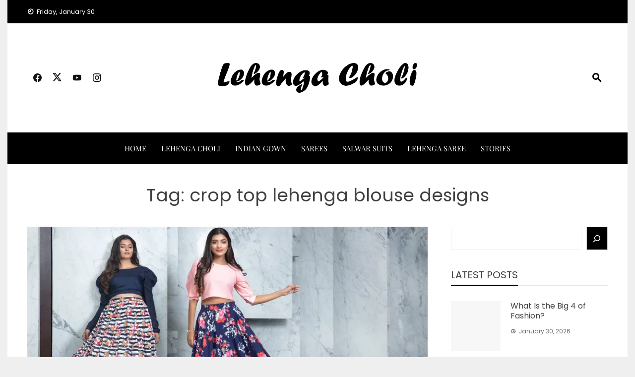

--- FILE ---
content_type: text/javascript; charset=UTF-8
request_url: https://cdn.ampproject.org/v0/amp-story-shopping-0.1.mjs
body_size: 9446
content:
;
(self.AMP=self.AMP||[]).push({m:1,v:"2601162341000",n:"amp-story-shopping",ev:"0.1",l:!0,f:function(t,i){(()=>{function i(t,i,a){return null==i||""===i?"":`${t}:${a&&"number"==typeof i?`${i}px`:i};`}var{isArray:a}=Array,{hasOwnProperty:n,toString:p}=Object.prototype;function r(t,i,a,n,p,r,o,e,m,s,l){return t}function o(t){return JSON.parse(t)}function e(t){return(t.ownerDocument||t).defaultView}function m(t,i){return t.replace(/^|,/g,`$&${i} `)}function s(t){r(/^[\w-]+$/.test(t))}function l(t,i){return t.closest(i)}function h(t,i,a){const n=t.hasAttribute(i),p=void 0!==a?a:!n;return p!==n&&(p?t.setAttribute(i,""):t.removeAttribute(i)),p}function c(t,i,a){return i in t?Object.defineProperty(t,i,{value:a,enumerable:!0,configurable:!0,writable:!0}):t[i]=a,t}function g(t,i){var a=Object.keys(t);if(Object.getOwnPropertySymbols){var n=Object.getOwnPropertySymbols(t);i&&(n=n.filter((function(i){return Object.getOwnPropertyDescriptor(t,i).enumerable}))),a.push.apply(a,n)}return a}function d(t){for(var i=1;i<arguments.length;i++){var a=null!=arguments[i]?arguments[i]:{};i%2?g(Object(a),!0).forEach((function(i){c(t,i,a[i])})):Object.getOwnPropertyDescriptors?Object.defineProperties(t,Object.getOwnPropertyDescriptors(a)):g(Object(a)).forEach((function(i){Object.defineProperty(t,i,Object.getOwnPropertyDescriptor(a,i))}))}return t}function u(t,i){if(!!i===i||null==i)return;if(Array.isArray(i))return void i.forEach((i=>{u(t,i)}));const a=i;t.appendChild(a.nodeType?a:self.document.createTextNode(String(i)))}function f(t,i,...a){if("string"!=typeof t)return t(d(d({},i),{},{children:a}));const n=null==i?void 0:i.xmlns;n&&delete i.xmlns;const p=n?self.document.createElementNS(n,t):self.document.createElement(t);return u(p,a),i&&Object.keys(i).forEach((t=>{!function(t,i,a){if(!1!==a&&null!=a)if("function"!=typeof a||"o"!==i[0]||"n"!==i[1])t.setAttribute(i,!0===a?"":String(a));else{const n=i.toLowerCase().substring(2);t.addEventListener(n,a)}}(p,t,i[t])})),p}var v="container";self.__AMP_LOG=self.__AMP_LOG||{user:null,dev:null,userForEmbed:null};var y,b=self.__AMP_LOG;function x(t){return b.user||(b.user=w()),function(t,i){return i&&i.ownerDocument.defaultView!=t}(b.user.win,t)?b.userForEmbed||(b.userForEmbed=w()):b.user}function w(t){return function(t,i){throw new Error("failed to call initLogConstructor")}()}function k(t,i,a,n,p,r,o,e,m,s,l){return t}function z(t,i){return T(t=_(t),i)}function P(t,i){return R(t=_(t),i)?T(t,i):null}function A(t,i){const a=I(q(t));return R(a,i)?T(a,i):null}function _(t){return t.__AMP_TOP||(t.__AMP_TOP=t)}function q(t){return t.nodeType?(i=e(t),z(i,"ampdoc")).getAmpDoc(t):t;var i}function I(t){const i=q(t);return i.isSingleDoc()?i.win:i}function T(t,i){k(R(t,i));const a=function(t){let i=t.__AMP_SERVICES;return i||(i=t.__AMP_SERVICES={}),i}(t)[i];return a.obj||(k(a.ctor),k(a.context),a.obj=new a.ctor(a.context),k(a.obj),a.context=null,a.resolve&&a.resolve(a.obj)),a.obj}function R(t,i){const a=t.__AMP_SERVICES&&t.__AMP_SERVICES[i];return!(!a||!a.ctor)}var E=t=>P(t,"story-variable"),j=t=>P(t,"story-store"),O=t=>A(t,"localization"),C=t=>P(t,"story-analytics"),M=t=>A(t,"url"),S="amp-story-state",V="ampStoryShoppingData";function L(t,i,a){const{history:n}=t,p=function(t){try{return t.state}catch(t){return null}}(n)||{},r=d(d({},p),{},{[i]:a});n.replaceState(r,""),function(t,i){const a=function(t){const i=function(t){try{return o(t.localStorage.getItem(S))}catch(t){return null}}(t);if(!i)return{};const a=Date.now();let n=!1;return Object.keys(i).forEach((t=>{const p=i[t];a>p.time+6e5&&(delete i[t],n=!0)})),n&&$(t,i),i}(t);a[function(t){return t.location.href.replace(/\#.*/,"")}(t)]={state:i,time:Date.now()},$(t,a)}(t,r)}function $(t,i){try{t.localStorage.setItem(S,JSON.stringify(i))}catch(t){}}function F(t){try{return Promise.resolve(function(t){const i=(n=t,s("script"),"> script",n.querySelectorAll(m("> script",":scope"))),{length:a}=i;var n;if(1!==a)throw new Error(`Found ${a} <script> children. Expected 1.`);const p=i[0];if(!function(t){var i;return"SCRIPT"==t.tagName&&"APPLICATION/JSON"==(null===(i=t.getAttribute("type"))||void 0===i?void 0:i.toUpperCase())}(p))throw new Error('<script> child must have type="application/json"');try{var r;return o(null!==(r=p.textContent)&&void 0!==r?r:"")}catch(t){throw new Error("Failed to parse <script> contents. Is it valid JSON?")}}(t))}catch(t){return Promise.resolve(t)}}var D={productId:0,productUrl:0,productTitle:0,productPrice:0,productPriceCurrency:0,productImages:0,productDetails:0,productBrand:0,productIcon:0,productTagText:0,aggregateRating:0},U=function t(i,a=""){let n=null,p=0;if(i&&"object"==typeof i&&!Array.isArray(i)){if(void 0===i.productId){const t=(a+" must have required property 'productId'").trim();null===n?n=[t]:n.push(t),p++}if(void 0===i.productUrl){const t=(a+" must have required property 'productUrl'").trim();null===n?n=[t]:n.push(t),p++}if(void 0===i.productTitle){const t=(a+" must have required property 'productTitle'").trim();null===n?n=[t]:n.push(t),p++}if(void 0===i.productPrice){const t=(a+" must have required property 'productPrice'").trim();null===n?n=[t]:n.push(t),p++}if(void 0===i.productPriceCurrency){const t=(a+" must have required property 'productPriceCurrency'").trim();null===n?n=[t]:n.push(t),p++}if(void 0===i.productImages){const t=(a+" must have required property 'productImages'").trim();null===n?n=[t]:n.push(t),p++}if(void 0===i.productDetails){const t=(a+" must have required property 'productDetails'").trim();null===n?n=[t]:n.push(t),p++}for(const t in i)if(!N.call(D,t)){const t=(a+" must NOT have additional properties").trim();null===n?n=[t]:n.push(t),p++}if(void 0!==i.productId&&"string"!=typeof i.productId){const t=(a+"/productId must be string").trim();null===n?n=[t]:n.push(t),p++}if(void 0!==i.productUrl){let t=i.productUrl;if("string"!=typeof t){const t=(a+"/productUrl must be string").trim();null===n?n=[t]:n.push(t),p++}B(t,a+"/productUrl")||(n=null===n?B.errors:n.concat(B.errors),p=n.length)}if(void 0!==i.productTitle&&"string"!=typeof i.productTitle){const t=(a+"/productTitle must be string").trim();null===n?n=[t]:n.push(t),p++}if(void 0!==i.productPrice){let t=i.productPrice;if("number"!=typeof t||!isFinite(t)){const t=(a+"/productPrice must be number").trim();null===n?n=[t]:n.push(t),p++}}if(void 0!==i.productPriceCurrency){let t=i.productPriceCurrency;if("string"!=typeof t){const t=(a+"/productPriceCurrency must be string").trim();null===n?n=[t]:n.push(t),p++}if(!function(t){try{return Intl.NumberFormat("en-EN",{currency:t}).format(0),!0}catch(t){return!1}}(t)){const t=(a+"/productPriceCurrency must be a valid ISO 4217 currency code").trim();null===n?n=[t]:n.push(t),p++}}if(void 0!==i.productImages){let t=i.productImages;if(Array.isArray(t)){if(t.length<1){const t=(a+"/productImages must NOT have fewer than 1 items").trim();null===n?n=[t]:n.push(t),p++}const i=t.length;for(let r=0;r<i;r++){let i=t[r];if(i&&"object"==typeof i&&!Array.isArray(i)){if(void 0===i.url){const t=(a+"/productImages/"+r+" must have required property 'url'").trim();null===n?n=[t]:n.push(t),p++}if(void 0===i.alt){const t=(a+"/productImages/"+r+" must have required property 'alt'").trim();null===n?n=[t]:n.push(t),p++}for(const t in i)if("url"!==t&&"alt"!==t){const t=(a+"/productImages/"+r+" must NOT have additional properties").trim();null===n?n=[t]:n.push(t),p++}if(void 0!==i.url){let t=i.url;if("string"!=typeof t){const t=(a+"/productImages/"+r+"/url must be string").trim();null===n?n=[t]:n.push(t),p++}B(t,a+"/productImages/"+r+"/url")||(n=null===n?B.errors:n.concat(B.errors),p=n.length)}if(void 0!==i.alt&&"string"!=typeof i.alt){const t=(a+"/productImages/"+r+"/alt must be string").trim();null===n?n=[t]:n.push(t),p++}}else{const t=(a+"/productImages/"+r+" must be object").trim();null===n?n=[t]:n.push(t),p++}}}else{const t=(a+"/productImages must be array").trim();null===n?n=[t]:n.push(t),p++}}if(void 0!==i.productDetails&&"string"!=typeof i.productDetails){const t=(a+"/productDetails must be string").trim();null===n?n=[t]:n.push(t),p++}if(void 0!==i.productBrand&&"string"!=typeof i.productBrand){const t=(a+"/productBrand must be string").trim();null===n?n=[t]:n.push(t),p++}if(void 0!==i.productIcon&&"string"!=typeof i.productIcon){const t=(a+"/productIcon must be string").trim();null===n?n=[t]:n.push(t),p++}if(void 0!==i.productTagText&&"string"!=typeof i.productTagText){const t=(a+"/productTagText must be string").trim();null===n?n=[t]:n.push(t),p++}if(void 0!==i.aggregateRating){let t=i.aggregateRating;if(t&&"object"==typeof t&&!Array.isArray(t)){if(void 0===t.ratingValue){const t=(a+"/aggregateRating must have required property 'ratingValue'").trim();null===n?n=[t]:n.push(t),p++}if(void 0===t.reviewCount){const t=(a+"/aggregateRating must have required property 'reviewCount'").trim();null===n?n=[t]:n.push(t),p++}if(void 0===t.reviewUrl){const t=(a+"/aggregateRating must have required property 'reviewUrl'").trim();null===n?n=[t]:n.push(t),p++}for(const i in t)if("ratingValue"!==i&&"reviewCount"!==i&&"reviewUrl"!==i){const t=(a+"/aggregateRating must NOT have additional properties").trim();null===n?n=[t]:n.push(t),p++}if(void 0!==t.ratingValue){let i=t.ratingValue;if("number"!=typeof i||!isFinite(i)){const t=(a+"/aggregateRating/ratingValue must be number").trim();null===n?n=[t]:n.push(t),p++}}if(void 0!==t.reviewCount){let i=t.reviewCount;if("number"!=typeof i||!isFinite(i)){const t=(a+"/aggregateRating/reviewCount must be number").trim();null===n?n=[t]:n.push(t),p++}}if(void 0!==t.reviewUrl){let i=t.reviewUrl;if("string"!=typeof i){const t=(a+"/aggregateRating/reviewUrl must be string").trim();null===n?n=[t]:n.push(t),p++}B(i,a+"/aggregateRating/reviewUrl")||(n=null===n?B.errors:n.concat(B.errors),p=n.length)}}else{const t=(a+"/aggregateRating must be object").trim();null===n?n=[t]:n.push(t),p++}}}else{const t=(a+" must be object").trim();null===n?n=[t]:n.push(t),p++}return t.errors=n,0===p},N=Object.prototype.hasOwnProperty,H=/^(?:(?:[a-z][a-z0-9+\-.]*:)?\/?\/)?(?:[^\\\s#][^\s#]*)?(?:#[^\\\s]*)?$/i,J=new RegExp("^(/|https://|https?://(127.0.0.1|([^/]+\\.)?localhost)(:[0-9]+)?/)","u");function B(t,i=""){let a=null,n=0;if("string"==typeof t){if(!J.test(t)){const t=(i+' must match pattern "^(/|https://|https?://(127.0.0.1|([^/]+\\.)?localhost)(:[0-9]+)?/)"').trim();null===a?a=[t]:a.push(t),n++}if(!H.test(t)){const t=(i+' must match format "uri-reference"').trim();null===a?a=[t]:a.push(t),n++}}else{const t=(i+" must be string").trim();null===a?a=[t]:a.push(t),n++}return B.errors=a,0===n}function Z(t,i){const{sourceUrl:a}=function(t,i){return T(I(q(t)),"documentInfo")}(i).get();return M(i).resolveRelativeUrl(t,a)}var G,Q,Y="storyShoppingProductId",K=[{family:"Poppins",weight:"500",src:"url(https://fonts.gstatic.com/s/poppins/v15/pxiByp8kv8JHgFVrLGT9Z1xlFd2JQEk.woff2) format('woff2')"},{family:"Poppins",weight:"600",src:"url(https://fonts.gstatic.com/s/poppins/v15/pxiByp8kv8JHgFVrLEj6Z1xlFd2JQEk.woff2) format('woff2')"}],W=class extends t.BaseElement{constructor(t){super(t),this.ppt=null,this.umt=null,this.mpt=null,this.lpt=f("div",null),this.AT=j(this.win),this.jrt=O(this.element),this.hpt={},this.Ek=C(this.win),this.TT=E(this.win)}buildCallback(){return this.umt=this.element.closest("amp-story-page"),this.mpt=Array.from(this.umt.querySelectorAll("amp-story-shopping-tag")),0===this.mpt.length?Promise.reject(new Error(`No shopping tags on page ${this.umt.id}.`)):(t=this.element,i=this.umt.id,function(t){if(!t)return y||(y=Promise.resolve(void 0));const i=t.getAttribute("src");if(i){const a=t.getAttribute("data-credentials");return function(t,i,a={}){if(!M(t).isProtocolValid(i))return x().error("request-utils","Invalid config url."),Promise.resolve(null);const n=z(e(t),"xhr");return(t=>A(t,"url-replace"))(t).expandUrlAsync(x().assertString(i)).then((t=>n.fetchJson(t,a))).then((t=>{return i=t.ok,x().assert(i,"Invalid HTTP response",void 0,void 0,void 0,void 0,void 0,void 0,void 0,void 0,void 0),t.json();var i}))}(t,i,a?{credentials:a}:{}).catch((()=>F(t)))}return F(t)}(t).then((t=>function(t){const i={};for(const a of t)i[a.productId]=a;return i}(t.items.filter(((t,a)=>{var n;const p=null!==(n=null==t?void 0:t.productTitle)&&void 0!==n?n:"";return!(((t,i="product")=>U(t,i)?[]:U.errors)(t,`[${`#${i} items[${a}] ${p}`.trim()}]`).length>0)})))))).then((t=>{if(0===Object.keys(t).length)return Promise.reject(new Error(`No valid shopping data on page ${this.umt.id}.`));!function(t,i){const a=t.ownerDocument.defaultView,n=j(a),p={[t.id]:i};null==n||n.dispatch(4,p)}(this.umt,t)})).then((()=>this.jrt.getLocalizedStringAsync("101"))).then((t=>{var i;this.ppt=f("amp-story-page-attachment",{layout:"nodisplay",theme:this.element.getAttribute("theme"),"cta-text":(null===(i=this.element.getAttribute("cta-text"))||void 0===i?void 0:i.trim())||t},this.lpt),this.element.appendChild(this.ppt)}));var t,i}layoutCallback(){yt(this.win,K),this.AT.subscribe(11,(t=>this.cpt(t)),!0),this.AT.subscribe(28,(t=>this.gpt(t)),!0),this.ppt.addEventListener("transitionend",(()=>this.dpt()))}cpt(t){if(!this.Pq()||!t)return;const i=this.AT.get(28);i.activeProductData||this.upt(i)}gpt(t){t.activeProductData&&this.Pq()&&(this.AT.get(11)?this.upt(t):this.ppt.getImpl().then((i=>{i.open(),this.upt(t)})))}dpt(){this.AT.get(11)||this.AT.dispatch(4,{"activeProductData":null})}upt(t){const i=t[this.umt.id],a=Object.values(i);let n=t.activeProductData;n||1!==a.length||(n=a[0]);const p=n?`pdp-${n.productId}`:"plp";Object.values(this.hpt).forEach((t=>t.removeAttribute("active")));const r=this.fpt(p,n,a);r.setAttribute("active",""),this.vpt(r);const o=r.querySelector(".i-amphtml-amp-story-shopping-pdp-details");if(o){const t=1===a.length;this.ypt(o,t)}r.isConnected||(this.hpt[p]=r,this.mutateElement((()=>this.lpt.appendChild(r)))),n&&this.TT.onVariableUpdate(Y,n.productId),this.Ek.triggerEvent(n?"story-shopping-pdp-view":"story-shopping-plp-view")}fpt(t,i,a){if(this.hpt[t])return this.hpt[t];const n=f("div",{class:"i-amphtml-amp-story-shopping"},i&&this.bpt(i),a.length>1&&this.xpt(a.filter((t=>t!==i))));return function(t,i){const a=O(i),n=z(e(i),"vsync"),p=[];t.querySelectorAll("[i-amphtml-i18n-aria-label]").forEach((t=>{p.push(a.getLocalizedStringAsync(t.getAttribute("i-amphtml-i18n-aria-label")).then((i=>t.setAttribute("aria-label",i)))),t.removeAttribute("i-amphtml-i18n-aria-label")})),t.querySelectorAll("[i-amphtml-i18n-text-content]").forEach((i=>{p.push(a.getLocalizedStringAsync(i.getAttribute("i-amphtml-i18n-text-content")).then((a=>t.isConnected?n.mutatePromise((()=>{i.textContent=a})):i.textContent=a))),i.removeAttribute("i-amphtml-i18n-text-content")})),Promise.all(p)}(n,this.element),n}wpt(t){t.scrollIntoView({behavior:"smooth",block:"nearest",inline:"center"})}kpt(t){this.AT.dispatch(4,{"activeProductData":t}),L(this.win,V,t)}vpt(t){var i;null===(i=t.querySelector(".i-amphtml-amp-story-shopping-pdp-carousel"))||void 0===i||i.scroll({left:0}),this.element.querySelector(".i-amphtml-story-draggable-drawer-container").scroll({top:0,behavior:"smooth"})}ypt(t,i){const a=t.querySelector(".i-amphtml-amp-story-shopping-pdp-details-text");this.mutateElement((()=>{h(t,"active",i),a.setAttribute("aria-hidden",!i)}))}zpt(){this.Ek.triggerEvent("story-shopping-buy-now-click")}bpt(t){const i=t=>{const i=t.closest(".i-amphtml-amp-story-shopping-pdp-details"),a=!i.hasAttribute("active");this.ypt(i,a)};return f("div",{class:"i-amphtml-amp-story-shopping-pdp"},f("div",{class:"i-amphtml-amp-story-shopping-pdp-header"},t.productBrand&&f("span",{class:"i-amphtml-amp-story-shopping-pdp-header-brand"},t.productBrand),f("div",{class:"i-amphtml-amp-story-shopping-pdp-header-title-and-price"},f("span",{class:"i-amphtml-amp-story-shopping-pdp-header-title"},t.productTitle),f("span",{class:"i-amphtml-amp-story-shopping-pdp-header-price"},vt(this.jrt,this.element,t.productPriceCurrency,t.productPrice))),t.aggregateRating&&f("div",null,f("a",{class:"i-amphtml-amp-story-shopping-pdp-reviews",href:Z(t.aggregateRating.reviewUrl,this.element),target:"_top"},f("span",null,t.aggregateRating.ratingValue),f("span",{class:"i-amphtml-amp-story-shopping-pdp-reviews-stars",style:`--i-amphtml-star-rating-width: ${10*Math.round(2*t.aggregateRating.ratingValue)}%`}),f("span",{class:"i-amphtml-amp-story-shopping-pdp-reviews-count"},t.aggregateRating.reviewCount))),f("a",{class:"i-amphtml-amp-story-shopping-pdp-cta",href:Z(t.productUrl,this.element),target:"_top",onClick:()=>this.zpt(),"i-amphtml-i18n-text-content":"103"})),f("div",{class:"i-amphtml-amp-story-shopping-pdp-carousel"},t.productImages.map((t=>f("div",{class:"i-amphtml-amp-story-shopping-pdp-carousel-card",role:"img","aria-label":t.alt,style:`background-image: url("${Z(t.url,this.element)}")`,onClick:t=>this.wpt(t.target)})))),t.productDetails&&f("div",{class:"i-amphtml-amp-story-shopping-pdp-details"},f("button",{class:"i-amphtml-amp-story-shopping-button-reset i-amphtml-amp-story-shopping-pdp-details-header",onClick:t=>i(t.target)},f("span",{class:"i-amphtml-amp-story-shopping-sub-section-header","i-amphtml-i18n-text-content":"105"}),f("svg",{viewBox:"0 0 10 6",class:"i-amphtml-amp-story-shopping-pdp-details-header-arrow",xmlns:"http://www.w3.org/2000/svg"},f("path",{d:"M.5,.5 L5,5.2 L9.5,.5",xmlns:"http://www.w3.org/2000/svg"}))),f("span",{class:"i-amphtml-amp-story-shopping-pdp-details-text","aria-hidden":"true"},(t.productDetails.length>3e3?t.productDetails.slice(0,3e3)+"...":t.productDetails).replace(/\n\s*\n/g,"\n\n"))))}xpt(t){return f("div",{class:"i-amphtml-amp-story-shopping-plp"},f("div",{class:"i-amphtml-amp-story-shopping-sub-section-header","i-amphtml-i18n-text-content":"102"}),f("div",{class:"i-amphtml-amp-story-shopping-plp-cards"},t.map((t=>f("button",{class:"i-amphtml-amp-story-shopping-button-reset i-amphtml-amp-story-shopping-plp-card",role:"button",onClick:()=>this.kpt(t)},f("div",{class:"i-amphtml-amp-story-shopping-plp-card-image",style:i("background-image",`url("${Z(t.productImages[0].url,this.element)}")`,!0)}),t.productBrand&&f("div",{class:"i-amphtml-amp-story-shopping-plp-card-brand"},t.productBrand),f("div",{class:"i-amphtml-amp-story-shopping-plp-card-title"},t.productTitle),f("div",{class:"i-amphtml-amp-story-shopping-plp-card-price"},vt(this.jrt,this.element,t.productPriceCurrency,t.productPrice)))))))}Pq(){return this.umt.id===this.AT.get(36)}isLayoutSupported(t){return t==v}},X="none",tt="v0";function it(t){return void 0===G&&(i=t||Element,G=i.prototype.attachShadow?"v1":i.prototype.createShadowRoot?tt:X),G;var i}function at(t,i,a){var n="";return t&&Array.prototype.forEach.call(t,(function(t){if(t.selectorText&&t.style&&void 0!==t.style.cssText)n+=function(t,i,a){var n=[];return t.split(",").forEach((function(t){t=t.trim(),a&&(t=a(t)),function(t,i){var a=function(t){return t=t.replace(/\[/g,"\\[").replace(/\]/g,"\\]"),new RegExp("^("+t+")"+rt,"m")}(i);return!t.match(a)}(t,i)&&(t=function(t,i){return function(t,i){return t.match(et)?(t=t.replace(ot,i)).replace(et,i+" "):i+" "+t}(t,i)}(t,i)),n.push(t)})),n.join(", ")}(t.selectorText,i,a)+" {\n\t",n+=function(t){var i=t.style.cssText;t.style.content&&!t.style.content.match(/['"]+|attr/)&&(i=i.replace(/content:[^;]*;/g,"content: '"+t.style.content+"';"));var a=t.style;for(var n in a)"initial"===a[n]&&(i+=n+": initial; ");return i}(t)+"\n}\n\n";else if(t.type===CSSRule.MEDIA_RULE)n+="@media "+t.media.mediaText+" {\n",n+=at(t.cssRules,i),n+="\n}\n\n";else try{t.cssText&&(n+=t.cssText+"\n\n")}catch(t){}})),n}var nt="-shadowcsshost",pt=")(?:\\(((?:\\([^)(]*\\)|[^)(]*)+?)\\))?([^,{]*)",rt=(new RegExp("("+nt+pt,"gim"),new RegExp("(-shadowcsscontext"+pt,"gim"),"([>\\s~+[.,{:][\\s\\S]*)?$"),ot=nt+"-no-combinator",et=new RegExp(nt,"gim");new RegExp("-shadowcsscontext","gim");var mt=/[^\.\-\_0-9a-zA-Z]/,st=/[^\-\_0-9a-zA-Z]/;function lt(t){const i=e(t),a=t.shadowRoot||t.__AMP_SHADOW_ROOT;if(a){if(self.trustedTypes&&self.trustedTypes.createPolicy){const t=self.trustedTypes.createPolicy("shadow-embed#createShadowRoot",{createHTML:function(t){return""}});a.innerHTML=t.createHTML("")}else a.innerHTML="";return a}let n;const p=it();if("v1"==p?(n=t.attachShadow({mode:"open"}),n.styleSheets||Object.defineProperty(n,"styleSheets",{get:function(){const t=[];return n.childNodes.forEach((i=>{"STYLE"===i.tagName&&t.push(i.sheet)})),t}})):n=p==tt?t.createShadowRoot():function(t){const i=t.ownerDocument;t.classList.add("i-amphtml-shadow-host-polyfill");const a=i.createElement("style");a.textContent=".i-amphtml-shadow-host-polyfill>:not(i-amphtml-shadow-root){display:none!important}",t.appendChild(a);const n=i.createElement("i-amphtml-shadow-root");return t.appendChild(n),t.__AMP_SHADOW_ROOT=n,Object.defineProperty(t,"shadowRoot",{enumerable:!0,configurable:!0,value:n}),n.host=t,n.getElementById=function(t){const i=(a=t,CSS.escape(a));var a;return n.querySelector(`#${i}`)},Object.defineProperty(n,"styleSheets",{get:()=>{return i.styleSheets?(t=i.styleSheets,t?Array.prototype.slice.call(t):[]).filter((t=>n.contains(t.ownerNode))):[];var t}}),n}(t),!function(){if(void 0!==Q)return Q;if(it()==X)Q=!1;else{const i=it()===tt?self.document.createElement("div").createShadowRoot():self.document.createElement("div").attachShadow({mode:"open"});t=ShadowRoot,Q=!!t&&-1!=t.toString().indexOf("[native code]")&&i instanceof ShadowRoot}var t;return Q}()){const t=`i-amphtml-sd-${i.Math.floor(1e4*i.Math.random())}`;n.id=t,n.host.classList.add(t),r=t=>function(t,i){return function(t,i){const a=k(t.id),n=t.ownerDocument;let p=null;try{p=gt(n.implementation.createHTMLDocument(""),i)}catch(t){}if(!p)try{p=gt(n,i)}catch(t){}return p?at(p,`.${a}`,ht):i}(t,i)}(n,t),n.__AMP_CSS_TR=r}var r;return n}function ht(t){return t.replace(/(html|body)/g,ct)}function ct(t,i,a,n){const p=n.charAt(a-1),r=n.charAt(a+t.length);return p&&!mt.test(p)||r&&!st.test(r)?t:"amp-"+t}function gt(t,i){const a=t.createElement("style");a.textContent=i;try{return(t.head||t.documentElement).appendChild(a),a.sheet?a.sheet.cssRules:null}finally{a.parentNode&&a.parentNode.removeChild(a)}}function dt(i){return class extends t.BaseElement{upgradeCallback(){const t=l(this.element,"amp-story");return t?function(t){if(r(function(t){const i=t.tagName;return i.startsWith("AMP-")&&!("AMP-STICKY-AD-TOP-PADDING"==i||"AMP-BODY"==i)}(t)),t.createdCallback)return Promise.resolve(t);if(!t.__AMP_UPG_PRM){const i=new class{constructor(){this.promise=new Promise(((t,i)=>{this.resolve=t,this.reject=i}))}};t.__AMP_UPG_PRM=i.promise,t.__AMP_UPG_RES=i.resolve}const i=t.__AMP_UPG_PRM;return r(i),i}(t).then((()=>t.getImpl())).then((()=>new i(this.element))):new i(this.element)}}}var ut=[{family:"Poppins",weight:"400",src:"url(https://fonts.gstatic.com/s/poppins/v9/pxiEyp8kv8JHgFVrJJfecnFHGPc.woff2) format('woff2')"},{family:"Poppins",weight:"700",src:"url(https://fonts.gstatic.com/s/poppins/v9/pxiByp8kv8JHgFVrLCz7Z1xlFd2JQEk.woff2) format('woff2')"}],ft=class extends t.BaseElement{constructor(t){super(t),this.AT=j(this.win),this.jrt=O(this.element),this.Ppt=!1,this.Apt=null,this._pt=null,this.qpt=null,this.umt=null,this.Ek=C(this.win),this.TT=E(this.win)}buildCallback(){var t;this.umt=l(this.element,"amp-story-page"),this._pt=(t=this.umt,s("amp-story-shopping-attachment"),"> amp-story-shopping-attachment",t.querySelector(m("> amp-story-shopping-attachment",":scope"))),this._pt&&this.element.setAttribute("role","button")}layoutCallback(){this._pt&&(yt(this.win,ut),this.AT.subscribe(28,(t=>this.Ipt(t)),!0))}Tpt(t){const i=t===this.umt.id;this.mutateElement((()=>h(this.qpt,"active",i)))}Rpt(t){const i=t.width;let a;this.measureMutateElement((()=>{const{offsetLeft:t,offsetWidth:n}=this.element;a=t+n>i}),(()=>{this.qpt.classList.toggle("i-amphtml-amp-story-shopping-tag-inner-flipped",a),this.qpt.classList.toggle("i-amphtml-amp-story-shopping-tag-visible",!0)}))}uV(t){this.mutateElement((()=>{t?this.qpt.setAttribute("dir","rtl"):this.qpt.removeAttribute("dir")}))}cV(){this.AT.dispatch(4,{"activeProductData":this.Apt}),L(this.win,V,this.Apt),this.TT.onVariableUpdate(Y,this.Apt.productId),this.Ek.triggerEvent("story-shopping-tag-click")}isLayoutSupported(t){return t===v}Ept(){return f("button",{class:"i-amphtml-amp-story-shopping-button-reset i-amphtml-amp-story-shopping-tag-inner",role:"button",onClick:()=>this.cV()},f("span",{class:"i-amphtml-amp-story-shopping-tag-dot"}),f("span",{class:"i-amphtml-amp-story-shopping-tag-pill"},f("span",{class:"i-amphtml-amp-story-shopping-tag-pill-image",style:this.Apt.productIcon&&i("background-image","url("+this.Apt.productIcon+") !important",!0)+"background-size:cover !important;"}),f("span",{class:"i-amphtml-amp-story-shopping-tag-pill-text"},this.Apt.productTagText&&f("span",{class:"i-amphtml-amp-story-shopping-product-tag-text"},this.Apt.productTagText)||vt(this.jrt,this.element,this.Apt.productPriceCurrency,this.Apt.productPrice))))}jpt(){this.AT.subscribe(26,(t=>this.uV(t)),!0),this.AT.subscribe(42,(t=>this.Rpt(t)),!0),this.AT.subscribe(36,(t=>this.Tpt(t)),!0)}Ipt(t){var i;const a=l(this.element,"amp-story-page");this.Apt=null===(i=t[a.id])||void 0===i?void 0:i[this.element.getAttribute("data-product-id")],!this.Ppt&&this.Apt&&(this.qpt=this.Ept(),function(t,i,a){const n=self.document.createElement("style");n.textContent='.i-amphtml-amp-story-shopping-button-reset{background:none!important;border:none!important;padding:0!important;margin:0!important;font-family:inherit!important;font-weight:inherit!important;font-size:inherit!important;color:inherit!important;cursor:pointer!important;text-align:inherit!important}\n/*# sourceURL=/extensions/amp-story-shopping/0.1/amp-story-shopping-shared.css*/amp-story-shopping-tag{font-family:Poppins,sans-serif!important;font-weight:700!important;cursor:pointer!important;width:auto!important;color:#fff!important;position:absolute!important;pointer-events:auto!important;min-height:1px!important;min-width:1px!important;height:36px!important;--i-amphtml-shopping-tag-bg-color:hsla(0,0%,49%,.75)!important;--i-amphtml-shopping-tag-animation-sequence-duration:2s!important;--i-amphtml-shopping-tag-animate-out-delay:5s!important;--i-amphtml-shopping-tag-dot-pulse-duration:2.5s!important;--i-amphtml-shopping-tag-dot-pulse-delay:1.5s!important}.i-amphtml-amp-story-shopping-product-tag-text{font-weight:600!important;font-size:11px!important;line-height:15.4px!important}[dir=rtl].i-amphtml-amp-story-shopping-tag-inner{-ms-flex-flow:row-reverse!important;flex-flow:row-reverse!important}[dir=rtl].i-amphtml-amp-story-shopping-tag-inner-flipped{-ms-flex-direction:row!important;flex-direction:row!important}.i-amphtml-amp-story-shopping-tag-inner{height:36px!important;max-width:168px!important;display:-ms-flexbox!important;display:flex!important;-ms-flex-align:center!important;align-items:center!important;-ms-flex-pack:center!important;justify-content:center!important;opacity:0!important}.i-amphtml-amp-story-shopping-tag-visible[active]{opacity:1!important}.i-amphtml-amp-story-shopping-tag-inner-flipped{-ms-flex-direction:row-reverse!important;flex-direction:row-reverse!important;transform:translate(-80%)!important;margin-inline-start:4px!important}.i-amphtml-amp-story-shopping-tag-dot{--i-amphtml-tag-dot-size:16px!important;border-radius:100%!important;position:relative!important;display:-ms-flexbox!important;display:flex!important;-ms-flex-align:center!important;align-items:center!important;-ms-flex-pack:center!important;justify-content:center!important;margin:0 4px!important;-ms-flex-negative:0!important;flex-shrink:0!important}.i-amphtml-amp-story-shopping-tag-dot,.i-amphtml-amp-story-shopping-tag-dot:before{width:var(--i-amphtml-tag-dot-size)!important;height:var(--i-amphtml-tag-dot-size)!important}.i-amphtml-amp-story-shopping-tag-dot:before{content:""!important;position:absolute!important;border-radius:inherit!important;background-color:var(--i-amphtml-shopping-tag-bg-color)!important}.i-amphtml-amp-story-shopping-tag-inner[active] .i-amphtml-amp-story-shopping-tag-dot:before{animation:i-amphtml-animate-in-sequence-dot-before var(--i-amphtml-shopping-tag-animation-sequence-duration) forwards,i-amphtml-pulse-dot-before var(--i-amphtml-shopping-tag-dot-pulse-duration) var(--i-amphtml-shopping-tag-dot-pulse-delay) infinite!important}@keyframes i-amphtml-animate-in-sequence-dot-before{0%{animation-timing-function:cubic-bezier(.85,0,.15,1);transform:scale(0)}60%{transform:scale(1)}to{transform:scale(1)}}@keyframes i-amphtml-pulse-dot-before{0%{animation-timing-function:cubic-bezier(.83,0,.71,.99);transform:scale(1)}40%{transform:scale(.8)}90%{transform:scale(1)}to{transform:scale(1)}}.i-amphtml-amp-story-shopping-tag-dot:after{content:""!important;position:absolute!important;border-radius:inherit!important;width:calc(var(--i-amphtml-tag-dot-size)*0.5)!important;height:calc(var(--i-amphtml-tag-dot-size)*0.5)!important;box-shadow:0 2px 8px var(--i-amphtml-shopping-tag-bg-color)!important;background-color:#fff!important}.i-amphtml-amp-story-shopping-tag-inner[active] .i-amphtml-amp-story-shopping-tag-dot:after{animation:i-amphtml-animate-in-sequence-dot-after var(--i-amphtml-shopping-tag-animation-sequence-duration) forwards,i-amphtml-pulse-dot-after var(--i-amphtml-shopping-tag-dot-pulse-duration) calc(var(--i-amphtml-shopping-tag-dot-pulse-delay)*1.2) infinite!important}@keyframes i-amphtml-animate-in-sequence-dot-after{0%{animation-timing-function:cubic-bezier(.85,0,.15,1);transform:scale(0)}40%{transform:scale(1)}to{transform:scale(1)}}@keyframes i-amphtml-pulse-dot-after{0%{animation-timing-function:cubic-bezier(0.76,0,0.24,1);transform:scale(1)}40%{transform:scale(.8)}90%{transform:scale(1)}to{transform:scale(1)}}.i-amphtml-amp-story-shopping-tag-pill{--i-amphtml-pill-icon-size:24px!important;--i-amphtml-pill-padding-inline-start:6px!important;--i-amphtml-pill-transform-origin:calc(var(--i-amphtml-pill-padding-inline-start) + var(--i-amphtml-pill-icon-size)*0.5)!important;display:-ms-flexbox!important;display:flex!important;-ms-flex-align:center!important;align-items:center!important;border-radius:18px!important;height:100%!important;overflow:hidden!important;background-color:var(--i-amphtml-shopping-tag-bg-color)!important;padding-inline-start:var(--i-amphtml-pill-padding-inline-start)!important;padding-inline-end:12px!important;transform-origin:var(--i-amphtml-pill-transform-origin)!important}.i-amphtml-amp-story-shopping-tag-inner[active] .i-amphtml-amp-story-shopping-tag-pill{animation:i-amphtml-animate-in-sequence-pill var(--i-amphtml-shopping-tag-animation-sequence-duration) forwards,i-amphtml-animate-out-sequence-pill var(--i-amphtml-shopping-tag-animation-sequence-duration) var(--i-amphtml-shopping-tag-animate-out-delay) forwards!important;--clip-path-start-circle-supports-rtl:circle(calc(var(--i-amphtml-pill-icon-size)*0.5) at calc(var(--i-amphtml-pill-padding-inline-start) + var(--i-amphtml-pill-icon-size)*0.5))!important;--clip-path-end-circle-supports-rtl:circle(calc(var(--i-amphtml-pill-icon-size)*0.5 + var(--i-amphtml-pill-padding-inline-start)) at calc(var(--i-amphtml-pill-padding-inline-start) + var(--i-amphtml-pill-icon-size)*0.5))!important;--clip-path-inset-offset-supports-rtl:inset(0 calc(100% - 36px) 0 0 round 30px)!important}.i-amphtml-amp-story-shopping-tag-inner[active][dir=rtl] .i-amphtml-amp-story-shopping-tag-pill{--clip-path-start-circle-supports-rtl:circle(calc(var(--i-amphtml-pill-icon-size)*0.5) at calc(100% - var(--i-amphtml-pill-padding-inline-start) - var(--i-amphtml-pill-icon-size)*0.5))!important;--clip-path-end-circle-supports-rtl:circle(calc(var(--i-amphtml-pill-icon-size)*0.5 + var(--i-amphtml-pill-padding-inline-start)) at calc(100% - var(--i-amphtml-pill-padding-inline-start) - var(--i-amphtml-pill-icon-size)*0.5))!important;--clip-path-inset-offset-supports-rtl:inset(0 0 0 calc(100% - 36px) round 30px)!important;transform-origin:calc(100% - var(--i-amphtml-pill-transform-origin))!important}@keyframes i-amphtml-animate-in-sequence-pill{0%{animation-timing-function:cubic-bezier(.85,0,.15,1);clip-path:var(--clip-path-start-circle-supports-rtl);transform:scale(0)}20%{clip-path:var(--clip-path-start-circle-supports-rtl)}40%{transform:scale(1)}60%{clip-path:var(--clip-path-end-circle-supports-rtl)}60.001%{animation-timing-function:cubic-bezier(.85,0,.15,1);clip-path:var(--clip-path-inset-offset-supports-rtl)}to{clip-path:inset(0 0 0 0 round 30px)}}@keyframes i-amphtml-animate-out-sequence-pill{0%{clip-path:inset(0 0 0 0 round 30px)}40%{animation-timing-function:cubic-bezier(.85,0,.15,1);clip-path:var(--clip-path-inset-offset-supports-rtl)}60%{transform:scale(1)}to{transform:scale(0);clip-path:var(--clip-path-inset-offset-supports-rtl)}}.i-amphtml-amp-story-shopping-tag-pill-image{width:var(--i-amphtml-pill-icon-size)!important;height:var(--i-amphtml-pill-icon-size)!important;display:-ms-flexbox!important;display:flex!important;-ms-flex-align:center!important;align-items:center!important;-ms-flex-pack:center!important;justify-content:center!important;background-color:rgba(0,0,0,.6)!important;border-radius:100%!important;-ms-flex-negative:0!important;background-image:url(\'data:image/svg+xml;charset=utf-8,<svg xmlns="http://www.w3.org/2000/svg" width="12" height="12" fill="none"><path fill="%23fff" d="M11.49 5.755 6.24.505a1.16 1.16 0 0 0-.823-.338H1.334A1.17 1.17 0 0 0 .167 1.333v4.084c0 .32.128.612.344.828l5.25 5.25c.21.21.502.338.823.338s.612-.128.822-.344l4.083-4.083a1.14 1.14 0 0 0 .345-.823c0-.32-.134-.618-.345-.828ZM2.208 3.083a.874.874 0 1 1 0-1.75.874.874 0 1 1 0 1.75"/></svg>\')!important;background-repeat:no-repeat!important;background-position:50%!important;flex-shrink:0!important;margin-inline-end:4px!important}.i-amphtml-amp-story-shopping-tag-inner[active] .i-amphtml-amp-story-shopping-tag-pill-image{animation:i-amphtml-animate-out-sequence-pill-image var(--i-amphtml-shopping-tag-animation-sequence-duration) var(--i-amphtml-shopping-tag-animate-out-delay) forwards!important}@keyframes i-amphtml-animate-out-sequence-pill-image{0%{transform:scale(1)}40%{animation-timing-function:cubic-bezier(.85,0,.15,1);transform:scale(1)}to{transform:scale(0)}}.i-amphtml-amp-story-shopping-tag-pill-text{overflow:hidden!important;font-size:14px!important;line-height:14px!important;text-overflow:ellipsis!important;display:-webkit-box!important;-webkit-box-orient:vertical!important;-webkit-line-clamp:2!important;max-height:32px!important}.i-amphtml-amp-story-shopping-tag-inner[active] .i-amphtml-amp-story-shopping-tag-pill-text{animation:i-amphtml-animate-sequence-text var(--i-amphtml-shopping-tag-animation-sequence-duration) forwards,i-amphtml-animate-sequence-text var(--i-amphtml-shopping-tag-animation-sequence-duration) var(--i-amphtml-shopping-tag-animate-out-delay) reverse!important}@keyframes i-amphtml-animate-sequence-text{0%{opacity:0}60%{animation-timing-function:cubic-bezier(.85,0,.15,1);opacity:0}to{animation-timing-function:cubic-bezier(.85,0,.15,1);opacity:1}}\n/*# sourceURL=/extensions/amp-story-shopping/0.1/amp-story-shopping-tag.css*/';const p=lt(t);p.appendChild(n),p.appendChild(i)}(this.element,this.qpt),this.Ppt=!0,this.jpt())}},vt=(t,i,a,n)=>{const p=t.getLanguageCodesForElement(i)[0];try{return new Intl.NumberFormat(p,{style:"currency",currency:a}).format(n)}catch(t){return`${n} ${a}`}},yt=(t,i)=>{t.document.fonts&&FontFace&&i.forEach((({family:i,src:a,weight:n})=>new FontFace(i,a,{weight:n}).load().then((i=>t.document.fonts.add(i)))))};t.registerElement("amp-story-shopping-tag",dt(ft),'.i-amphtml-amp-story-shopping-button-reset{background:none!important;border:none!important;padding:0!important;margin:0!important;font-family:inherit!important;font-weight:inherit!important;font-size:inherit!important;color:inherit!important;cursor:pointer!important;text-align:inherit!important}amp-story-shopping-attachment{height:100%!important;width:100%!important;font-family:Poppins,sans-serif!important;font-size:calc(var(--story-page-vmin)*3)!important;--i-amphtml-shopping-attachment-horizontal-spacing:1.5em!important;--i-amphtml-shopping-attachment-vertical-spacing:1.2em!important;--i-amphtml-shopping-three-percent-overlay:rgba(0,0,0,.03)!important;--i-amphtml-shopping-pdp-carousel-height:calc(var(--story-page-vh)*80 - var(--story-page-vw)*60)!important}amp-story[desktop][supports-landscape] amp-story-shopping-attachment{font-size:18px!important;--i-amphtml-shopping-pdp-carousel-height:32em!important}amp-story-shopping-attachment[theme=dark]{--i-amphtml-shopping-three-percent-overlay:hsla(0,0%,100%,.03)!important}amp-story-shopping-attachment a{text-decoration:none!important}.i-amphtml-amp-story-shopping{display:none!important}.i-amphtml-amp-story-shopping[active]{display:block!important}.i-amphtml-amp-story-shopping-sub-section-header{font-weight:600!important;font-size:1.5em!important;padding:var(--i-amphtml-shopping-attachment-vertical-spacing) 0!important}.i-amphtml-amp-story-shopping-plp{padding:0 var(--i-amphtml-shopping-attachment-horizontal-spacing)!important}.i-amphtml-amp-story-shopping-plp-cards{-ms-flex-pack:justify!important;justify-content:space-between!important;display:-ms-flexbox!important;display:flex!important;-ms-flex-wrap:wrap!important;flex-wrap:wrap!important;-ms-flex-align:start;align-items:flex-start}.i-amphtml-amp-story-shopping-plp-card{width:calc(50% - var(--i-amphtml-shopping-attachment-horizontal-spacing)/2)!important;margin-bottom:3em!important;cursor:pointer!important}.i-amphtml-amp-story-shopping-plp-card-image{width:100%!important;height:14.5em!important;margin-bottom:1em!important;border-radius:2em!important;background-position:50%!important;background-repeat:none!important;background-size:cover!important;background-color:var(--i-amphtml-shopping-three-percent-overlay)!important}.i-amphtml-amp-story-shopping-plp-card-brand{font-weight:500!important;margin-bottom:0.3em!important;font-size:.9em!important;text-overflow:ellipsis!important;white-space:nowrap!important;overflow:hidden!important}.i-amphtml-amp-story-shopping-plp-card-title{font-weight:600!important;margin-bottom:0.4em!important;line-height:1.2em!important;font-size:1.25em!important}.i-amphtml-amp-story-shopping-plp-card-price{font-weight:500!important;margin-bottom:.33em!important;line-height:1em!important;font-size:1.1em!important}.i-amphtml-amp-story-shopping-pdp:not(:only-child):after{content:""!important;display:block!important;width:100%!important;height:.75em!important;background-color:var(--i-amphtml-shopping-three-percent-overlay)!important}.i-amphtml-amp-story-shopping-pdp-header{margin:1.5em var(--i-amphtml-shopping-attachment-horizontal-spacing) 2em!important}.i-amphtml-amp-story-shopping-pdp-header-brand{font-weight:500!important;font-size:1.1em!important;line-height:0.9em!important;display:block!important}.i-amphtml-amp-story-shopping-pdp-header-title-and-price{display:-ms-flexbox!important;display:flex!important;-ms-flex-pack:justify!important;justify-content:space-between!important;margin-bottom:0.7em!important}.i-amphtml-amp-story-shopping-pdp-header-title{font-weight:700!important;font-size:1.9em!important}.i-amphtml-amp-story-shopping-pdp-header-price{font-weight:500!important;font-size:1.5em!important;margin-top:auto!important}.i-amphtml-amp-story-shopping-pdp-cta{font-size:1.25em!important;--i-amphtml-shopping-cta-height:2.55em!important;display:-ms-inline-flexbox!important;display:inline-flex!important;padding:0 .88em!important;-ms-flex-align:center!important;align-items:center!important;height:var(--i-amphtml-shopping-cta-height)!important;border-radius:calc(var(--i-amphtml-shopping-cta-height)/2)!important;background:var(--i-amphtml-draggable-drawer-text-color)!important;font-weight:500!important;color:var(--i-amphtml-draggable-drawer-background-color)!important}.i-amphtml-amp-story-shopping-pdp-cta:after{content:""!important;display:inline-block!important;margin-inline-start:.8em!important;width:.88em!important;height:.88em!important;background-image:url(\'data:image/svg+xml;charset=utf-8,<svg xmlns="http://www.w3.org/2000/svg" width="12" height="12" fill="none"><path fill="%23fff" d="M1.917 1.917v8.166h8.166V6h1.167v4.083a1.17 1.17 0 0 1-1.167 1.167H1.917A1.166 1.166 0 0 1 .75 10.083V1.917C.75 1.275 1.27.75 1.917.75H6v1.167zm5.25 0V.75h4.083v4.083h-1.167V2.74L4.35 8.473l-.822-.822L9.26 1.917z"/></svg>\')!important;background-repeat:no-repeat!important;background-position:50%!important;background-size:cover!important}[theme=dark] .i-amphtml-amp-story-shopping-pdp-cta:after{filter:invert(1)!important}.i-amphtml-amp-story-shopping-pdp-reviews{display:-ms-flexbox!important;display:flex!important;-ms-flex-align:center!important;align-items:center!important;font-weight:400!important;line-height:0.9em!important;font-size:1.1em!important;margin-bottom:1.2em!important;color:inherit!important}.i-amphtml-amp-story-shopping-pdp-reviews-stars{--i-amphtml-star-size:.9em;width:calc(var(--i-amphtml-star-size)*5)!important;height:var(--i-amphtml-star-size)!important;margin:0 0.3em!important;position:relative!important;display:-ms-inline-flexbox!important;display:inline-flex!important;-ms-flex-align:center!important;align-items:center!important}.i-amphtml-amp-story-shopping-pdp-reviews-stars:after,.i-amphtml-amp-story-shopping-pdp-reviews-stars:before{content:""!important;height:100%!important;background-repeat:repeat-x!important;background-size:var(--i-amphtml-star-size)!important}.i-amphtml-amp-story-shopping-pdp-reviews-stars:before{background-position:0%!important;width:var(--i-amphtml-star-rating-width);background-image:url(\'data:image/svg+xml;charset=utf-8,<svg xmlns="http://www.w3.org/2000/svg" width="11" height="10" fill="%23fbc02d"><path d="M5.024.463a.5.5 0 0 1 .952 0L6.735 2.8a.5.5 0 0 0 .475.346h2.458a.5.5 0 0 1 .294.904L7.974 5.495a.5.5 0 0 0-.182.559l.76 2.337a.5.5 0 0 1-.77.559L5.794 7.506a.5.5 0 0 0-.588 0L3.218 8.95a.5.5 0 0 1-.77-.56l.76-2.336a.5.5 0 0 0-.182-.56L1.038 4.05a.5.5 0 0 1 .294-.904H3.79a.5.5 0 0 0 .475-.346z"/></svg>\')!important}.i-amphtml-amp-story-shopping-pdp-reviews-stars:after{background-position:100%!important;width:calc(100% - var(--i-amphtml-star-rating-width));background-image:url(\'data:image/svg+xml;charset=utf-8,<svg xmlns="http://www.w3.org/2000/svg" width="11" height="10" fill="%23333"><path d="M5.024.463a.5.5 0 0 1 .952 0L6.735 2.8a.5.5 0 0 0 .475.346h2.458a.5.5 0 0 1 .294.904L7.974 5.495a.5.5 0 0 0-.182.559l.76 2.337a.5.5 0 0 1-.77.559L5.794 7.506a.5.5 0 0 0-.588 0L3.218 8.95a.5.5 0 0 1-.77-.56l.76-2.336a.5.5 0 0 0-.182-.56L1.038 4.05a.5.5 0 0 1 .294-.904H3.79a.5.5 0 0 0 .475-.346z"/></svg>\')!important}[dir=rtl] .i-amphtml-amp-story-shopping-pdp-reviews-stars:before{background-position:100%!important}[dir=rtl] .i-amphtml-amp-story-shopping-pdp-reviews-stars:after{background-position:0%!important}[theme=dark] .i-amphtml-amp-story-shopping-pdp-reviews-stars:before{filter:invert(.3)!important}.i-amphtml-amp-story-shopping-pdp-reviews-count{text-decoration:underline!important}.i-amphtml-amp-story-shopping-pdp-carousel{display:-ms-flexbox!important;display:flex!important;overflow-x:auto!important;scroll-snap-type:x mandatory!important;height:var(--i-amphtml-shopping-pdp-carousel-height)!important;max-height:100vw!important}.i-amphtml-amp-story-shopping-pdp-carousel:last-child{margin-bottom:var(--i-amphtml-shopping-attachment-vertical-spacing)!important}.i-amphtml-amp-story-shopping-pdp-carousel::-webkit-scrollbar{display:none!important}.i-amphtml-amp-story-shopping-pdp-carousel-card{margin-inline-start:calc(var(--i-amphtml-shopping-attachment-horizontal-spacing)/2)!important;scroll-snap-align:center!important;-ms-flex-negative:0!important;flex-shrink:0!important;background-color:var(--i-amphtml-shopping-three-percent-overlay)!important;background-size:cover!important;background-position:50%!important;background-repeat:no-repeat!important;cursor:pointer!important;width:calc(var(--story-page-vw)*100 - 7.5em)!important;max-width:calc(var(--i-amphtml-shopping-pdp-carousel-height)*1.25)!important}.i-amphtml-amp-story-shopping-pdp-carousel-card:first-child{margin-inline-start:var(--i-amphtml-shopping-attachment-horizontal-spacing)!important;border-radius:1.1em 0 0 1.1em!important}.i-amphtml-amp-story-shopping-pdp-carousel-card:last-child{margin-inline-end:var(--i-amphtml-shopping-attachment-horizontal-spacing)!important;border-radius:0 1.1em 1.1em 0!important}[dir=rtl] .i-amphtml-amp-story-shopping-pdp-carousel-card:first-child{border-radius:0 1.1em 1.1em 0!important}[dir=rtl] .i-amphtml-amp-story-shopping-pdp-carousel-card:last-child{border-radius:1.1em 0 0 1.1em!important}.i-amphtml-amp-story-shopping-pdp-carousel-card:first-child:last-child{width:calc(100% - var(--i-amphtml-shopping-attachment-horizontal-spacing)*2)!important;max-width:calc(100% - var(--i-amphtml-shopping-attachment-horizontal-spacing)*2)!important;border-radius:1.1em!important;cursor:auto!important}.i-amphtml-amp-story-shopping-pdp-details{padding:0 var(--i-amphtml-shopping-attachment-horizontal-spacing)!important}.i-amphtml-amp-story-shopping-pdp-details-header{cursor:pointer!important;display:-ms-flexbox!important;display:flex!important;-ms-flex-pack:justify!important;justify-content:space-between!important;-ms-flex-align:center!important;align-items:center!important;width:100%!important}.i-amphtml-amp-story-shopping-pdp-details-header-arrow{padding:0 0.5em!important;height:0.6em!important;fill:none!important;stroke:var(--i-amphtml-draggable-drawer-text-color)!important;pointer-events:none!important}.i-amphtml-amp-story-shopping-pdp-details .i-amphtml-amp-story-shopping-pdp-details-header-arrow path{transition:d 0.3s!important}.i-amphtml-amp-story-shopping-pdp-details[active] .i-amphtml-amp-story-shopping-pdp-details-header-arrow path{d:path("M.5,5.2 L5,.8 L9.5,5.2")!important}.i-amphtml-amp-story-shopping-pdp-details .i-amphtml-amp-story-shopping-pdp-details-text{display:block!important;overflow:hidden!important;height:0!important;opacity:0!important;transition:opacity .3s!important}.i-amphtml-amp-story-shopping-pdp-details[active] .i-amphtml-amp-story-shopping-pdp-details-text{height:auto!important;opacity:1!important;white-space:pre-line!important}.i-amphtml-amp-story-shopping-pdp-details-text:after{content:""!important;display:block!important;padding-bottom:var(--i-amphtml-shopping-attachment-vertical-spacing)!important}amp-story-shopping-tag{font-family:Poppins,sans-serif!important;font-weight:700!important;cursor:pointer!important;width:auto!important;color:#fff!important;position:absolute!important;pointer-events:auto!important;min-height:1px!important;min-width:1px!important;height:36px!important;--i-amphtml-shopping-tag-bg-color:hsla(0,0%,49%,.75)!important;--i-amphtml-shopping-tag-animation-sequence-duration:2s!important;--i-amphtml-shopping-tag-animate-out-delay:5s!important;--i-amphtml-shopping-tag-dot-pulse-duration:2.5s!important;--i-amphtml-shopping-tag-dot-pulse-delay:1.5s!important}.i-amphtml-amp-story-shopping-product-tag-text{font-weight:600!important;font-size:11px!important;line-height:15.4px!important}[dir=rtl].i-amphtml-amp-story-shopping-tag-inner{-ms-flex-flow:row-reverse!important;flex-flow:row-reverse!important}[dir=rtl].i-amphtml-amp-story-shopping-tag-inner-flipped{-ms-flex-direction:row!important;flex-direction:row!important}.i-amphtml-amp-story-shopping-tag-inner{height:36px!important;max-width:168px!important;display:-ms-flexbox!important;display:flex!important;-ms-flex-align:center!important;align-items:center!important;-ms-flex-pack:center!important;justify-content:center!important;opacity:0!important}.i-amphtml-amp-story-shopping-tag-visible[active]{opacity:1!important}.i-amphtml-amp-story-shopping-tag-inner-flipped{-ms-flex-direction:row-reverse!important;flex-direction:row-reverse!important;transform:translate(-80%)!important;margin-inline-start:4px!important}.i-amphtml-amp-story-shopping-tag-dot{--i-amphtml-tag-dot-size:16px!important;border-radius:100%!important;position:relative!important;display:-ms-flexbox!important;display:flex!important;-ms-flex-align:center!important;align-items:center!important;-ms-flex-pack:center!important;justify-content:center!important;margin:0 4px!important;-ms-flex-negative:0!important;flex-shrink:0!important}.i-amphtml-amp-story-shopping-tag-dot,.i-amphtml-amp-story-shopping-tag-dot:before{width:var(--i-amphtml-tag-dot-size)!important;height:var(--i-amphtml-tag-dot-size)!important}.i-amphtml-amp-story-shopping-tag-dot:before{content:""!important;position:absolute!important;border-radius:inherit!important;background-color:var(--i-amphtml-shopping-tag-bg-color)!important}.i-amphtml-amp-story-shopping-tag-inner[active] .i-amphtml-amp-story-shopping-tag-dot:before{animation:i-amphtml-animate-in-sequence-dot-before var(--i-amphtml-shopping-tag-animation-sequence-duration) forwards,i-amphtml-pulse-dot-before var(--i-amphtml-shopping-tag-dot-pulse-duration) var(--i-amphtml-shopping-tag-dot-pulse-delay) infinite!important}@keyframes i-amphtml-animate-in-sequence-dot-before{0%{animation-timing-function:cubic-bezier(.85,0,.15,1);transform:scale(0)}60%{transform:scale(1)}to{transform:scale(1)}}@keyframes i-amphtml-pulse-dot-before{0%{animation-timing-function:cubic-bezier(.83,0,.71,.99);transform:scale(1)}40%{transform:scale(.8)}90%{transform:scale(1)}to{transform:scale(1)}}.i-amphtml-amp-story-shopping-tag-dot:after{content:""!important;position:absolute!important;border-radius:inherit!important;width:calc(var(--i-amphtml-tag-dot-size)*0.5)!important;height:calc(var(--i-amphtml-tag-dot-size)*0.5)!important;box-shadow:0 2px 8px var(--i-amphtml-shopping-tag-bg-color)!important;background-color:#fff!important}.i-amphtml-amp-story-shopping-tag-inner[active] .i-amphtml-amp-story-shopping-tag-dot:after{animation:i-amphtml-animate-in-sequence-dot-after var(--i-amphtml-shopping-tag-animation-sequence-duration) forwards,i-amphtml-pulse-dot-after var(--i-amphtml-shopping-tag-dot-pulse-duration) calc(var(--i-amphtml-shopping-tag-dot-pulse-delay)*1.2) infinite!important}@keyframes i-amphtml-animate-in-sequence-dot-after{0%{animation-timing-function:cubic-bezier(.85,0,.15,1);transform:scale(0)}40%{transform:scale(1)}to{transform:scale(1)}}@keyframes i-amphtml-pulse-dot-after{0%{animation-timing-function:cubic-bezier(0.76,0,0.24,1);transform:scale(1)}40%{transform:scale(.8)}90%{transform:scale(1)}to{transform:scale(1)}}.i-amphtml-amp-story-shopping-tag-pill{--i-amphtml-pill-icon-size:24px!important;--i-amphtml-pill-padding-inline-start:6px!important;--i-amphtml-pill-transform-origin:calc(var(--i-amphtml-pill-padding-inline-start) + var(--i-amphtml-pill-icon-size)*0.5)!important;display:-ms-flexbox!important;display:flex!important;-ms-flex-align:center!important;align-items:center!important;border-radius:18px!important;height:100%!important;overflow:hidden!important;background-color:var(--i-amphtml-shopping-tag-bg-color)!important;padding-inline-start:var(--i-amphtml-pill-padding-inline-start)!important;padding-inline-end:12px!important;transform-origin:var(--i-amphtml-pill-transform-origin)!important}.i-amphtml-amp-story-shopping-tag-inner[active] .i-amphtml-amp-story-shopping-tag-pill{animation:i-amphtml-animate-in-sequence-pill var(--i-amphtml-shopping-tag-animation-sequence-duration) forwards,i-amphtml-animate-out-sequence-pill var(--i-amphtml-shopping-tag-animation-sequence-duration) var(--i-amphtml-shopping-tag-animate-out-delay) forwards!important;--clip-path-start-circle-supports-rtl:circle(calc(var(--i-amphtml-pill-icon-size)*0.5) at calc(var(--i-amphtml-pill-padding-inline-start) + var(--i-amphtml-pill-icon-size)*0.5))!important;--clip-path-end-circle-supports-rtl:circle(calc(var(--i-amphtml-pill-icon-size)*0.5 + var(--i-amphtml-pill-padding-inline-start)) at calc(var(--i-amphtml-pill-padding-inline-start) + var(--i-amphtml-pill-icon-size)*0.5))!important;--clip-path-inset-offset-supports-rtl:inset(0 calc(100% - 36px) 0 0 round 30px)!important}.i-amphtml-amp-story-shopping-tag-inner[active][dir=rtl] .i-amphtml-amp-story-shopping-tag-pill{--clip-path-start-circle-supports-rtl:circle(calc(var(--i-amphtml-pill-icon-size)*0.5) at calc(100% - var(--i-amphtml-pill-padding-inline-start) - var(--i-amphtml-pill-icon-size)*0.5))!important;--clip-path-end-circle-supports-rtl:circle(calc(var(--i-amphtml-pill-icon-size)*0.5 + var(--i-amphtml-pill-padding-inline-start)) at calc(100% - var(--i-amphtml-pill-padding-inline-start) - var(--i-amphtml-pill-icon-size)*0.5))!important;--clip-path-inset-offset-supports-rtl:inset(0 0 0 calc(100% - 36px) round 30px)!important;transform-origin:calc(100% - var(--i-amphtml-pill-transform-origin))!important}@keyframes i-amphtml-animate-in-sequence-pill{0%{animation-timing-function:cubic-bezier(.85,0,.15,1);clip-path:var(--clip-path-start-circle-supports-rtl);transform:scale(0)}20%{clip-path:var(--clip-path-start-circle-supports-rtl)}40%{transform:scale(1)}60%{clip-path:var(--clip-path-end-circle-supports-rtl)}60.001%{animation-timing-function:cubic-bezier(.85,0,.15,1);clip-path:var(--clip-path-inset-offset-supports-rtl)}to{clip-path:inset(0 0 0 0 round 30px)}}@keyframes i-amphtml-animate-out-sequence-pill{0%{clip-path:inset(0 0 0 0 round 30px)}40%{animation-timing-function:cubic-bezier(.85,0,.15,1);clip-path:var(--clip-path-inset-offset-supports-rtl)}60%{transform:scale(1)}to{transform:scale(0);clip-path:var(--clip-path-inset-offset-supports-rtl)}}.i-amphtml-amp-story-shopping-tag-pill-image{width:var(--i-amphtml-pill-icon-size)!important;height:var(--i-amphtml-pill-icon-size)!important;display:-ms-flexbox!important;display:flex!important;-ms-flex-align:center!important;align-items:center!important;-ms-flex-pack:center!important;justify-content:center!important;background-color:rgba(0,0,0,.6)!important;border-radius:100%!important;-ms-flex-negative:0!important;background-image:url(\'data:image/svg+xml;charset=utf-8,<svg xmlns="http://www.w3.org/2000/svg" width="12" height="12" fill="none"><path fill="%23fff" d="M11.49 5.755 6.24.505a1.16 1.16 0 0 0-.823-.338H1.334A1.17 1.17 0 0 0 .167 1.333v4.084c0 .32.128.612.344.828l5.25 5.25c.21.21.502.338.823.338s.612-.128.822-.344l4.083-4.083a1.14 1.14 0 0 0 .345-.823c0-.32-.134-.618-.345-.828ZM2.208 3.083a.874.874 0 1 1 0-1.75.874.874 0 1 1 0 1.75"/></svg>\')!important;background-repeat:no-repeat!important;background-position:50%!important;flex-shrink:0!important;margin-inline-end:4px!important}.i-amphtml-amp-story-shopping-tag-inner[active] .i-amphtml-amp-story-shopping-tag-pill-image{animation:i-amphtml-animate-out-sequence-pill-image var(--i-amphtml-shopping-tag-animation-sequence-duration) var(--i-amphtml-shopping-tag-animate-out-delay) forwards!important}@keyframes i-amphtml-animate-out-sequence-pill-image{0%{transform:scale(1)}40%{animation-timing-function:cubic-bezier(.85,0,.15,1);transform:scale(1)}to{transform:scale(0)}}.i-amphtml-amp-story-shopping-tag-pill-text{overflow:hidden!important;font-size:14px!important;line-height:14px!important;text-overflow:ellipsis!important;display:-webkit-box!important;-webkit-box-orient:vertical!important;-webkit-line-clamp:2!important;max-height:32px!important}.i-amphtml-amp-story-shopping-tag-inner[active] .i-amphtml-amp-story-shopping-tag-pill-text{animation:i-amphtml-animate-sequence-text var(--i-amphtml-shopping-tag-animation-sequence-duration) forwards,i-amphtml-animate-sequence-text var(--i-amphtml-shopping-tag-animation-sequence-duration) var(--i-amphtml-shopping-tag-animate-out-delay) reverse!important}@keyframes i-amphtml-animate-sequence-text{0%{opacity:0}60%{animation-timing-function:cubic-bezier(.85,0,.15,1);opacity:0}to{animation-timing-function:cubic-bezier(.85,0,.15,1);opacity:1}}\n/*# sourceURL=/extensions/amp-story-shopping/0.1/amp-story-shopping.css*/'),t.registerElement("amp-story-shopping-attachment",dt(W))})();
/*! https://mths.be/cssescape v1.5.1 by @mathias | MIT license */
/**
* @license
* Copyright (c) 2014 The Polymer Project Authors. All rights reserved.
* Use of this source code is governed by a BSD-style
* license that can be found in the LICENSE file or at
* https://developers.google.com/open-source/licenses/bsd
*/}});
//# sourceMappingURL=amp-story-shopping-0.1.mjs.map